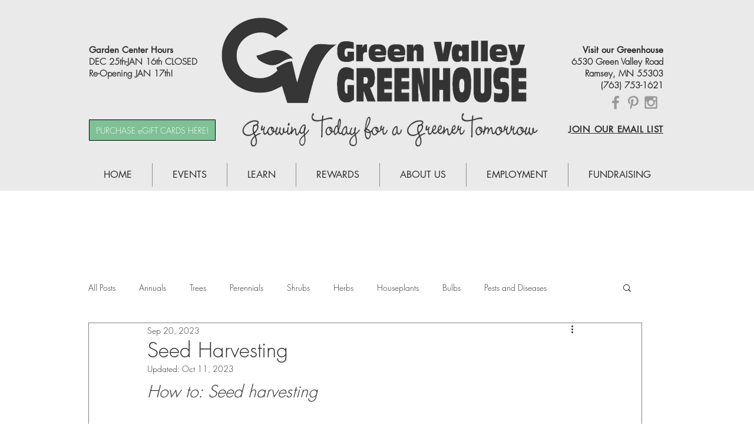

--- FILE ---
content_type: text/css; charset=utf-8
request_url: https://www.gvgh.com/_serverless/pro-gallery-css-v4-server/layoutCss?ver=2&id=4f29-not-scoped&items=3442_5184_3456%7C3615_3456_5184%7C3831_3456_5184%7C3250_3456_5184&container=6259.984375_740_241_720&options=gallerySizeType:px%7CenableInfiniteScroll:true%7CtitlePlacement:SHOW_ON_HOVER%7CgridStyle:1%7CimageMargin:5%7CgalleryLayout:2%7CisVertical:true%7CnumberOfImagesPerRow:4%7CgallerySizePx:300%7CcubeRatio:1%7CcubeType:fill%7CgalleryThumbnailsAlignment:none
body_size: -218
content:
#pro-gallery-4f29-not-scoped [data-hook="item-container"][data-idx="0"].gallery-item-container{opacity: 1 !important;display: block !important;transition: opacity .2s ease !important;top: 0px !important;left: 0px !important;right: auto !important;height: 181px !important;width: 181px !important;} #pro-gallery-4f29-not-scoped [data-hook="item-container"][data-idx="0"] .gallery-item-common-info-outer{height: 100% !important;} #pro-gallery-4f29-not-scoped [data-hook="item-container"][data-idx="0"] .gallery-item-common-info{height: 100% !important;width: 100% !important;} #pro-gallery-4f29-not-scoped [data-hook="item-container"][data-idx="0"] .gallery-item-wrapper{width: 181px !important;height: 181px !important;margin: 0 !important;} #pro-gallery-4f29-not-scoped [data-hook="item-container"][data-idx="0"] .gallery-item-content{width: 181px !important;height: 181px !important;margin: 0px 0px !important;opacity: 1 !important;} #pro-gallery-4f29-not-scoped [data-hook="item-container"][data-idx="0"] .gallery-item-hover{width: 181px !important;height: 181px !important;opacity: 1 !important;} #pro-gallery-4f29-not-scoped [data-hook="item-container"][data-idx="0"] .item-hover-flex-container{width: 181px !important;height: 181px !important;margin: 0px 0px !important;opacity: 1 !important;} #pro-gallery-4f29-not-scoped [data-hook="item-container"][data-idx="0"] .gallery-item-wrapper img{width: 100% !important;height: 100% !important;opacity: 1 !important;} #pro-gallery-4f29-not-scoped [data-hook="item-container"][data-idx="1"].gallery-item-container{opacity: 1 !important;display: block !important;transition: opacity .2s ease !important;top: 0px !important;left: 186px !important;right: auto !important;height: 181px !important;width: 181px !important;} #pro-gallery-4f29-not-scoped [data-hook="item-container"][data-idx="1"] .gallery-item-common-info-outer{height: 100% !important;} #pro-gallery-4f29-not-scoped [data-hook="item-container"][data-idx="1"] .gallery-item-common-info{height: 100% !important;width: 100% !important;} #pro-gallery-4f29-not-scoped [data-hook="item-container"][data-idx="1"] .gallery-item-wrapper{width: 181px !important;height: 181px !important;margin: 0 !important;} #pro-gallery-4f29-not-scoped [data-hook="item-container"][data-idx="1"] .gallery-item-content{width: 181px !important;height: 181px !important;margin: 0px 0px !important;opacity: 1 !important;} #pro-gallery-4f29-not-scoped [data-hook="item-container"][data-idx="1"] .gallery-item-hover{width: 181px !important;height: 181px !important;opacity: 1 !important;} #pro-gallery-4f29-not-scoped [data-hook="item-container"][data-idx="1"] .item-hover-flex-container{width: 181px !important;height: 181px !important;margin: 0px 0px !important;opacity: 1 !important;} #pro-gallery-4f29-not-scoped [data-hook="item-container"][data-idx="1"] .gallery-item-wrapper img{width: 100% !important;height: 100% !important;opacity: 1 !important;} #pro-gallery-4f29-not-scoped [data-hook="item-container"][data-idx="2"].gallery-item-container{opacity: 1 !important;display: block !important;transition: opacity .2s ease !important;top: 0px !important;left: 372px !important;right: auto !important;height: 181px !important;width: 182px !important;} #pro-gallery-4f29-not-scoped [data-hook="item-container"][data-idx="2"] .gallery-item-common-info-outer{height: 100% !important;} #pro-gallery-4f29-not-scoped [data-hook="item-container"][data-idx="2"] .gallery-item-common-info{height: 100% !important;width: 100% !important;} #pro-gallery-4f29-not-scoped [data-hook="item-container"][data-idx="2"] .gallery-item-wrapper{width: 182px !important;height: 181px !important;margin: 0 !important;} #pro-gallery-4f29-not-scoped [data-hook="item-container"][data-idx="2"] .gallery-item-content{width: 182px !important;height: 181px !important;margin: 0px 0px !important;opacity: 1 !important;} #pro-gallery-4f29-not-scoped [data-hook="item-container"][data-idx="2"] .gallery-item-hover{width: 182px !important;height: 181px !important;opacity: 1 !important;} #pro-gallery-4f29-not-scoped [data-hook="item-container"][data-idx="2"] .item-hover-flex-container{width: 182px !important;height: 181px !important;margin: 0px 0px !important;opacity: 1 !important;} #pro-gallery-4f29-not-scoped [data-hook="item-container"][data-idx="2"] .gallery-item-wrapper img{width: 100% !important;height: 100% !important;opacity: 1 !important;} #pro-gallery-4f29-not-scoped [data-hook="item-container"][data-idx="3"]{display: none !important;} #pro-gallery-4f29-not-scoped .pro-gallery-prerender{height:181px !important;}#pro-gallery-4f29-not-scoped {height:181px !important; width:740px !important;}#pro-gallery-4f29-not-scoped .pro-gallery-margin-container {height:181px !important;}#pro-gallery-4f29-not-scoped .pro-gallery {height:181px !important; width:740px !important;}#pro-gallery-4f29-not-scoped .pro-gallery-parent-container {height:181px !important; width:745px !important;}